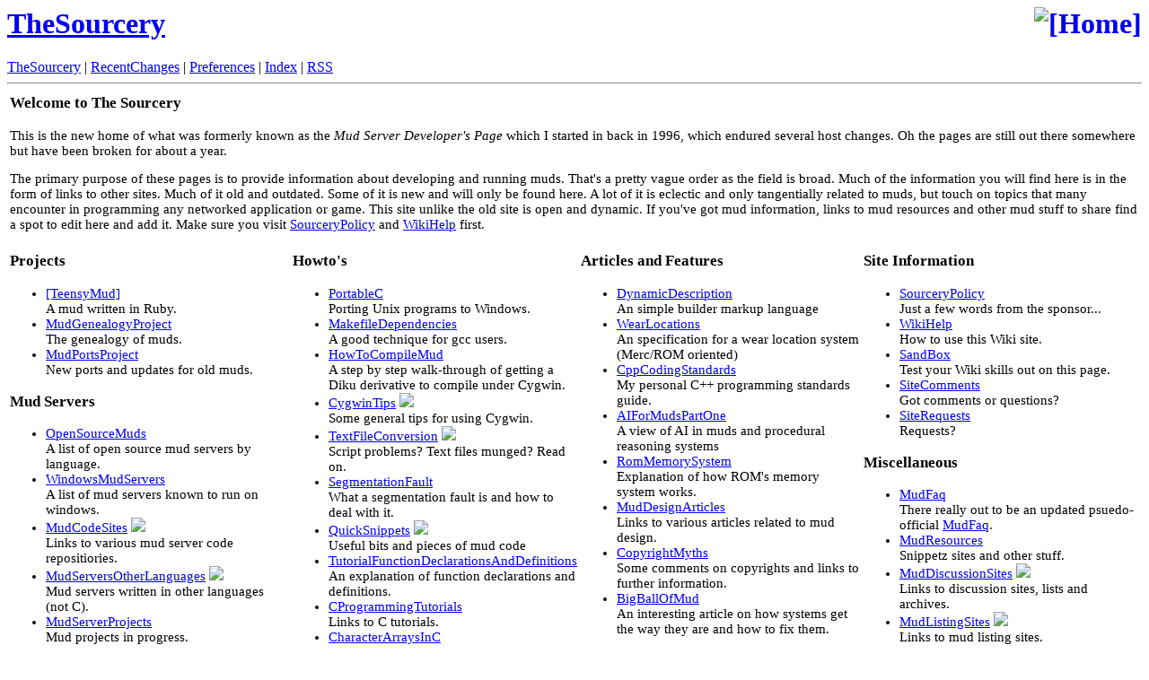

--- FILE ---
content_type: text/html; charset=ISO-8859-1
request_url: https://sourcery.dyndns.org/teensymud/ObjCmd.html
body_size: 11220
content:
<!DOCTYPE HTML PUBLIC "-//W3C//DTD HTML 4.01 Transitional//EN">
<HTML><HEAD><TITLE>The Sourcery: TheSourcery</TITLE>
<LINK REL="SHORTCUT ICON" HREF="http://sourcery.dyndns.org/favicon.ico"><link rel="rss feed" href="/wiki.cgi?action=rss" type="application/rss+xml" title="TheSourcery"><META NAME='KEYWORDS' CONTENT='The, Sourcery'>
<LINK REL="stylesheet" HREF="/wiki.css">
</HEAD><BODY>
<div class=wikiheader><h1><a href="?TheSourcery"><img src="/ladybug_laugh.jpg" alt="[Home]" border=0 align="right"></a><a href="?back=TheSourcery">TheSourcery</a></h1><a href="?TheSourcery" class=wikipagelink>TheSourcery</a> | <a href="?RecentChanges" class=wikipagelink>RecentChanges</a> | <a href="?action=editprefs">Preferences</a> | <a href="/wiki.cgi?action=index">Index</a> | <a href="/wiki.cgi?action=rss">RSS</a><br>
<hr class=wikilineheader></div><div class=wikitext><table width="100%"><tr><td style="width: 100%; font-size: 11pt;">
<p>
<H3>Welcome to The Sourcery</H3>

<p>
This is the new home of what was formerly known as the <em>Mud Server Developer's Page</em> which I started in back in 1996, which endured several host changes.  Oh the pages are still out there somewhere but have been broken for about a year.   
<p>
The primary purpose of these pages is to provide information about developing and running muds.  That's a pretty vague order as the field is broad.  Much of the information you will find here is in the form of links to other sites.  Much of it old and outdated.  Some of it is new and will only be found here.  A lot of it is eclectic and only tangentially related to muds, but touch on topics that many encounter in programming any networked application or game.  This site unlike the old site is open and dynamic.  If you've got mud information, links to mud resources and other mud stuff to share find a spot to edit here and add it.  Make sure you visit <a href="?SourceryPolicy" class=wikipagelink>SourceryPolicy</a> and <a href="?WikiHelp" class=wikipagelink>WikiHelp</a> first.
<p>
</td></tr></table>
<p>
<p>
<table width="100%"><tr><td style="width: 25%; font-size: 11pt" valign="top">
<p>
<H3>Projects</H3>

<UL >
<li> <a href="http://teensymud.kicks-ass.org">[TeensyMud]</a> <br> A mud written in Ruby. <br>
<li> <a href="?MudGenealogyProject" class=wikipagelink>MudGenealogyProject</a> <br> The genealogy of muds.  <br>
<li> <a href="?MudPortsProject" class=wikipagelink>MudPortsProject</a>  <br> New ports and updates for old muds.  <br>
</UL>
<p>
<H3>Mud Servers</H3>

<UL >
<li>  <a href="?OpenSourceMuds" class=wikipagelink>OpenSourceMuds</a> <br> A list of open source mud servers by language. <br>
<li>  <a href="?WindowsMudServers" class=wikipagelink>WindowsMudServers</a> <br> A list of mud servers known to run on windows. <br>
<li>  <a href="?MudCodeSites" class=wikipagelink>MudCodeSites</a> <img src="http://sourcery.dyndns.org/updated.gif"> <br> Links to various mud server code repositiories. <br>
<li>  <a href="?MudServersOtherLanguages" class=wikipagelink>MudServersOtherLanguages</a> <img src="http://sourcery.dyndns.org/updated.gif"> <br>Mud servers written in other languages (not C). <br>
<li>  <a href="?MudServerProjects" class=wikipagelink>MudServerProjects</a> <br> Mud projects in progress. <br>
</UL>
<p>
<H3>Developers Tools</H3>

<UL >
<li>  <a href="?WindowsTools" class=wikipagelink>WindowsTools</a> <br> Free developers tools for Windows. <br>
</UL>
<p>
<H3>Advanced programming links</H3>

<UL >
<li> <a href="?SocketsProgramming" class=wikipagelink>SocketsProgramming</a> <br> Useful links to sockets programming, telnet, ansi, terminal info. <br>
<li> <a href="?AlgorithmLinks" class=wikipagelink>AlgorithmLinks</a> <br>  
<li> <a href="?CompilerParserTools" class=wikipagelink>CompilerParserTools</a>  <br> Tools, tutorials and papers on language design, parsing and translation. <br>
<li> <a href="?DatabaseTools" class=wikipagelink>DatabaseTools</a> <br>  
<li> <a href="?DesignPatterns" class=wikipagelink>DesignPatterns</a> <br>  
<li> <a href="?GraphicsProgramming" class=wikipagelink>GraphicsProgramming</a>   <br>
<li> <a href="?ArtificialIntelligence" class=wikipagelink>ArtificialIntelligence</a>   <br>
</UL>
<p>
</td><td style="width: 25%; font-size: 11pt" valign="top">
<p>
<H3>Howto's</H3>

<UL >
<li> <a href="?PortableC" class=wikipagelink>PortableC</a> <br> Porting Unix programs to Windows.<br>
<li> <a href="?MakefileDependencies" class=wikipagelink>MakefileDependencies</a>  <br> A good technique for gcc users.<br>
<li> <a href="?HowToCompileMud" class=wikipagelink>HowToCompileMud</a> <br> A step by step walk-through of getting a Diku derivative to compile under Cygwin. <br>  
<li> <a href="?CygwinTips" class=wikipagelink>CygwinTips</a> <img src="http://sourcery.dyndns.org/updated.gif"> <br> Some general tips for using Cygwin. <br>  
<li> <a href="?TextFileConversion" class=wikipagelink>TextFileConversion</a> <img src="http://sourcery.dyndns.org/updated.gif"> <br> Script problems?  Text files munged?  Read on.  <br>  
<li> <a href="?SegmentationFault" class=wikipagelink>SegmentationFault</a> <br> What a segmentation fault is and how to deal with it. <br>  
<li> <a href="?QuickSnippets" class=wikipagelink>QuickSnippets</a>  <img src="http://sourcery.dyndns.org/updated.gif"> <br> Useful bits and pieces of mud code<br>  
<li> <a href="?TutorialFunctionDeclarationsAndDefinitions" class=wikipagelink>TutorialFunctionDeclarationsAndDefinitions</a><br> An explanation of function declarations and definitions. <br> 
<li> <a href="?CProgrammingTutorials" class=wikipagelink>CProgrammingTutorials</a><br> Links to C tutorials. <br> 
<li> <a href="?CharacterArraysInC" class=wikipagelink>CharacterArraysInC</a><br> A safe way to handle arrays in C.  The mysterious end pointer. <br> 
<li> <a href="?TychesProgs" class=wikipagelink>TychesProgs</a> <br> Mob/Object<a href="?action=edit&amp;id=TheSourcery/Object" class=wikipageedit>?</a>/Room<a href="?action=edit&amp;id=TheSourcery/Room" class=wikipageedit>?</a> progs implementation<br>
</UL>
<p>
<H3>Historical</H3>

<UL >
<li> <a href="?MudTerminology" class=wikipagelink>MudTerminology</a> <br> A dictionary of common and not so common mud terms.<br>
<li> <a href="?ClassicGames" class=wikipagelink>ClassicGames</a> <br> Links and sources to ancient artifacts. <br>
</UL>
<p>
<H3>Other Mud Resource Sites</H3>

<UL >
<li>  <a href="http://www.mudlab.org/forum/index.php">[MudLab]</a> <br> MudLab<a href="?action=edit&amp;id=MudLab" class=wikipageedit>?</a> design discussion forums.<br>
<li>  <a href="http://www.mudlists.com">[MUDLISTS]</a> This site has a large database of muds listed and ranked.<br>
</UL>
<p>
</td><td style="width: 25%; font-size: 11pt" valign="top">
<p>
<H3>Articles and Features</H3>

<UL >
<li> <a href="?DynamicDescription" class=wikipagelink>DynamicDescription</a> <br> An simple builder markup language<br> 
<li> <a href="?WearLocations" class=wikipagelink>WearLocations</a> <br> An specification for a wear location system (Merc/ROM oriented) <br> 
<li> <a href="?CppCodingStandards" class=wikipagelink>CppCodingStandards</a> <br> My personal C++ programming standards guide. <br>
<li> <a href="?AIForMudsPartOne" class=wikipagelink>AIForMudsPartOne</a> <br> A view of AI in muds and procedural reasoning systems <br>
<li> <a href="?RomMemorySystem" class=wikipagelink>RomMemorySystem</a> <br> Explanation of how ROM's memory system works. <br>
<li> <a href="?MudDesignArticles" class=wikipagelink>MudDesignArticles</a> <br> Links to various articles related to mud design.  <br>
<li> <a href="?CopyrightMyths" class=wikipagelink>CopyrightMyths</a> <br> Some comments on copyrights and links to further information. <br>
<li> <a href="?BigBallOfMud" class=wikipagelink>BigBallOfMud</a> <br> An interesting article on how systems get the way they are and how to fix them. <br> 
</UL>
<p>
<H3>Clients</H3>

<UL >
<li> <a href="?WindowsMudClients" class=wikipagelink>WindowsMudClients</a> <img src="http://sourcery.dyndns.org/updated.gif"> <br> Looking for a client, well here's a list? <br>
<li> <a href="?UnixMudClients" class=wikipagelink>UnixMudClients</a>  <br> Unix has mud clients too.  <br> 
<li> <a href="?MacMudClients" class=wikipagelink>MacMudClients</a> <br> Strangely Macs have mud clients. <br> 
<li> <a href="?WindowsTelnetClients" class=wikipagelink>WindowsTelnetClients</a> <br> Looking for a real Telnet client for a shell or mudding? <br>
<li> <a href="?OtherMudClients" class=wikipagelink>OtherMudClients</a> <br> Looking for a platform independent or portable mud client? <br>
</UL>
<p>
</td><td style="font-size: 11pt" valign="top">
<p>
<H3>Site Information</H3>
 
<p>
<UL >
<li> <a href="?SourceryPolicy" class=wikipagelink>SourceryPolicy</a> <br> Just a few words from the sponsor... <br>
<li> <a href="?WikiHelp" class=wikipagelink>WikiHelp</a> <br> How to use this Wiki site. <br>
<li> <a href="?SandBox" class=wikipagelink>SandBox</a><br> Test your Wiki skills out on this page. <br>
<li> <a href="?SiteComments" class=wikipagelink>SiteComments</a><br>Got comments or questions? <br>
<li> <a href="?SiteRequests" class=wikipagelink>SiteRequests</a> <br> Requests? <br>
</UL>
<p>
<H3>Miscellaneous</H3>

<UL >
<li> <a href="?MudFaq" class=wikipagelink>MudFaq</a> <br> There really out to be an updated psuedo-official <a href="?MudFaq" class=wikipagelink>MudFaq</a>.<br>
<li> <a href="?MudResources" class=wikipagelink>MudResources</a> <br> Snippetz sites and other stuff. <br>
<li> <a href="?MudDiscussionSites" class=wikipagelink>MudDiscussionSites</a> <img src="http://sourcery.dyndns.org/new.gif"> <br> Links to discussion sites, lists and archives.
<li> <a href="?MudListingSites" class=wikipagelink>MudListingSites</a> <img src="http://sourcery.dyndns.org/new.gif"> <br> Links to mud listing sites.
<li> <a href="?TychesBookCollection" class=wikipagelink>TychesBookCollection</a><br> A list of programming books I have around and a brief review and rating of them.<br>
</UL>
<p>
<p>
</td></tr>
<p>
</table>
<p>
<table width="100%"><tr><td style="font-size: 11pt;">
<p>
</td></tr>
<p>
</table>
<p>
<p>
<p>
</div><hr class=wikilinefooter>
<div class=wikifooter><form method="post" action="" enctype="application/x-www-form-urlencoded"><a href="?TheSourcery" class=wikipagelink>TheSourcery</a> | <a href="?RecentChanges" class=wikipagelink>RecentChanges</a> | <a href="?action=editprefs">Preferences</a> | <a href="/wiki.cgi?action=index">Index</a> | <a href="/wiki.cgi?action=rss">RSS</a><br>
This page is read-only | <a href="?action=history&amp;id=TheSourcery">View other revisions</a><br>Last edited January 1, 2010 8:12 am by <a href="?Tyche" title="ID 6158 from atlas">Tyche</a> <a href="?action=browse&amp;diff=1&amp;id=TheSourcery">(diff)</a><br>Search: <input type="text" name="search"  size="20" /><input type="hidden" name="dosearch" value="1"  /></form><font size="-1">All material on this Wiki is the property of the contributing authors.<br>&copy;2004-2006 by the contributing authors.<br>Ideas, requests, problems regarding this site? <a href="mailto:jlsysinc@NOSPAMhotmail.com?subject=The Sourcery&#32;Feedback">Send</a> feedback.</font></div>
</body>
</html>

--- FILE ---
content_type: text/html; charset=ISO-8859-1
request_url: https://sourcery.dyndns.org/wiki.css
body_size: 11142
content:
<!DOCTYPE HTML PUBLIC "-//W3C//DTD HTML 4.01 Transitional//EN">
<HTML><HEAD><TITLE>The Sourcery: TheSourcery</TITLE>
<LINK REL="SHORTCUT ICON" HREF="http://sourcery.dyndns.org/favicon.ico"><link rel="rss feed" href="/wiki.cgi?action=rss" type="application/rss+xml" title="TheSourcery"><META NAME='KEYWORDS' CONTENT='The, Sourcery'>
<LINK REL="stylesheet" HREF="/wiki.css">
</HEAD><BODY>
<div class=wikiheader><h1><a href="?TheSourcery"><img src="/ladybug_laugh.jpg" alt="[Home]" border=0 align="right"></a><a href="?back=TheSourcery">TheSourcery</a></h1><a href="?TheSourcery" class=wikipagelink>TheSourcery</a> | <a href="?RecentChanges" class=wikipagelink>RecentChanges</a> | <a href="?action=editprefs">Preferences</a> | <a href="/wiki.cgi?action=index">Index</a> | <a href="/wiki.cgi?action=rss">RSS</a><br>
<hr class=wikilineheader></div><div class=wikitext><table width="100%"><tr><td style="width: 100%; font-size: 11pt;">
<p>
<H3>Welcome to The Sourcery</H3>

<p>
This is the new home of what was formerly known as the <em>Mud Server Developer's Page</em> which I started in back in 1996, which endured several host changes.  Oh the pages are still out there somewhere but have been broken for about a year.   
<p>
The primary purpose of these pages is to provide information about developing and running muds.  That's a pretty vague order as the field is broad.  Much of the information you will find here is in the form of links to other sites.  Much of it old and outdated.  Some of it is new and will only be found here.  A lot of it is eclectic and only tangentially related to muds, but touch on topics that many encounter in programming any networked application or game.  This site unlike the old site is open and dynamic.  If you've got mud information, links to mud resources and other mud stuff to share find a spot to edit here and add it.  Make sure you visit <a href="?SourceryPolicy" class=wikipagelink>SourceryPolicy</a> and <a href="?WikiHelp" class=wikipagelink>WikiHelp</a> first.
<p>
</td></tr></table>
<p>
<p>
<table width="100%"><tr><td style="width: 25%; font-size: 11pt" valign="top">
<p>
<H3>Projects</H3>

<UL >
<li> <a href="http://teensymud.kicks-ass.org">[TeensyMud]</a> <br> A mud written in Ruby. <br>
<li> <a href="?MudGenealogyProject" class=wikipagelink>MudGenealogyProject</a> <br> The genealogy of muds.  <br>
<li> <a href="?MudPortsProject" class=wikipagelink>MudPortsProject</a>  <br> New ports and updates for old muds.  <br>
</UL>
<p>
<H3>Mud Servers</H3>

<UL >
<li>  <a href="?OpenSourceMuds" class=wikipagelink>OpenSourceMuds</a> <br> A list of open source mud servers by language. <br>
<li>  <a href="?WindowsMudServers" class=wikipagelink>WindowsMudServers</a> <br> A list of mud servers known to run on windows. <br>
<li>  <a href="?MudCodeSites" class=wikipagelink>MudCodeSites</a> <img src="http://sourcery.dyndns.org/updated.gif"> <br> Links to various mud server code repositiories. <br>
<li>  <a href="?MudServersOtherLanguages" class=wikipagelink>MudServersOtherLanguages</a> <img src="http://sourcery.dyndns.org/updated.gif"> <br>Mud servers written in other languages (not C). <br>
<li>  <a href="?MudServerProjects" class=wikipagelink>MudServerProjects</a> <br> Mud projects in progress. <br>
</UL>
<p>
<H3>Developers Tools</H3>

<UL >
<li>  <a href="?WindowsTools" class=wikipagelink>WindowsTools</a> <br> Free developers tools for Windows. <br>
</UL>
<p>
<H3>Advanced programming links</H3>

<UL >
<li> <a href="?SocketsProgramming" class=wikipagelink>SocketsProgramming</a> <br> Useful links to sockets programming, telnet, ansi, terminal info. <br>
<li> <a href="?AlgorithmLinks" class=wikipagelink>AlgorithmLinks</a> <br>  
<li> <a href="?CompilerParserTools" class=wikipagelink>CompilerParserTools</a>  <br> Tools, tutorials and papers on language design, parsing and translation. <br>
<li> <a href="?DatabaseTools" class=wikipagelink>DatabaseTools</a> <br>  
<li> <a href="?DesignPatterns" class=wikipagelink>DesignPatterns</a> <br>  
<li> <a href="?GraphicsProgramming" class=wikipagelink>GraphicsProgramming</a>   <br>
<li> <a href="?ArtificialIntelligence" class=wikipagelink>ArtificialIntelligence</a>   <br>
</UL>
<p>
</td><td style="width: 25%; font-size: 11pt" valign="top">
<p>
<H3>Howto's</H3>

<UL >
<li> <a href="?PortableC" class=wikipagelink>PortableC</a> <br> Porting Unix programs to Windows.<br>
<li> <a href="?MakefileDependencies" class=wikipagelink>MakefileDependencies</a>  <br> A good technique for gcc users.<br>
<li> <a href="?HowToCompileMud" class=wikipagelink>HowToCompileMud</a> <br> A step by step walk-through of getting a Diku derivative to compile under Cygwin. <br>  
<li> <a href="?CygwinTips" class=wikipagelink>CygwinTips</a> <img src="http://sourcery.dyndns.org/updated.gif"> <br> Some general tips for using Cygwin. <br>  
<li> <a href="?TextFileConversion" class=wikipagelink>TextFileConversion</a> <img src="http://sourcery.dyndns.org/updated.gif"> <br> Script problems?  Text files munged?  Read on.  <br>  
<li> <a href="?SegmentationFault" class=wikipagelink>SegmentationFault</a> <br> What a segmentation fault is and how to deal with it. <br>  
<li> <a href="?QuickSnippets" class=wikipagelink>QuickSnippets</a>  <img src="http://sourcery.dyndns.org/updated.gif"> <br> Useful bits and pieces of mud code<br>  
<li> <a href="?TutorialFunctionDeclarationsAndDefinitions" class=wikipagelink>TutorialFunctionDeclarationsAndDefinitions</a><br> An explanation of function declarations and definitions. <br> 
<li> <a href="?CProgrammingTutorials" class=wikipagelink>CProgrammingTutorials</a><br> Links to C tutorials. <br> 
<li> <a href="?CharacterArraysInC" class=wikipagelink>CharacterArraysInC</a><br> A safe way to handle arrays in C.  The mysterious end pointer. <br> 
<li> <a href="?TychesProgs" class=wikipagelink>TychesProgs</a> <br> Mob/Object<a href="?action=edit&amp;id=TheSourcery/Object" class=wikipageedit>?</a>/Room<a href="?action=edit&amp;id=TheSourcery/Room" class=wikipageedit>?</a> progs implementation<br>
</UL>
<p>
<H3>Historical</H3>

<UL >
<li> <a href="?MudTerminology" class=wikipagelink>MudTerminology</a> <br> A dictionary of common and not so common mud terms.<br>
<li> <a href="?ClassicGames" class=wikipagelink>ClassicGames</a> <br> Links and sources to ancient artifacts. <br>
</UL>
<p>
<H3>Other Mud Resource Sites</H3>

<UL >
<li>  <a href="http://www.mudlab.org/forum/index.php">[MudLab]</a> <br> MudLab<a href="?action=edit&amp;id=MudLab" class=wikipageedit>?</a> design discussion forums.<br>
<li>  <a href="http://www.mudlists.com">[MUDLISTS]</a> This site has a large database of muds listed and ranked.<br>
</UL>
<p>
</td><td style="width: 25%; font-size: 11pt" valign="top">
<p>
<H3>Articles and Features</H3>

<UL >
<li> <a href="?DynamicDescription" class=wikipagelink>DynamicDescription</a> <br> An simple builder markup language<br> 
<li> <a href="?WearLocations" class=wikipagelink>WearLocations</a> <br> An specification for a wear location system (Merc/ROM oriented) <br> 
<li> <a href="?CppCodingStandards" class=wikipagelink>CppCodingStandards</a> <br> My personal C++ programming standards guide. <br>
<li> <a href="?AIForMudsPartOne" class=wikipagelink>AIForMudsPartOne</a> <br> A view of AI in muds and procedural reasoning systems <br>
<li> <a href="?RomMemorySystem" class=wikipagelink>RomMemorySystem</a> <br> Explanation of how ROM's memory system works. <br>
<li> <a href="?MudDesignArticles" class=wikipagelink>MudDesignArticles</a> <br> Links to various articles related to mud design.  <br>
<li> <a href="?CopyrightMyths" class=wikipagelink>CopyrightMyths</a> <br> Some comments on copyrights and links to further information. <br>
<li> <a href="?BigBallOfMud" class=wikipagelink>BigBallOfMud</a> <br> An interesting article on how systems get the way they are and how to fix them. <br> 
</UL>
<p>
<H3>Clients</H3>

<UL >
<li> <a href="?WindowsMudClients" class=wikipagelink>WindowsMudClients</a> <img src="http://sourcery.dyndns.org/updated.gif"> <br> Looking for a client, well here's a list? <br>
<li> <a href="?UnixMudClients" class=wikipagelink>UnixMudClients</a>  <br> Unix has mud clients too.  <br> 
<li> <a href="?MacMudClients" class=wikipagelink>MacMudClients</a> <br> Strangely Macs have mud clients. <br> 
<li> <a href="?WindowsTelnetClients" class=wikipagelink>WindowsTelnetClients</a> <br> Looking for a real Telnet client for a shell or mudding? <br>
<li> <a href="?OtherMudClients" class=wikipagelink>OtherMudClients</a> <br> Looking for a platform independent or portable mud client? <br>
</UL>
<p>
</td><td style="font-size: 11pt" valign="top">
<p>
<H3>Site Information</H3>
 
<p>
<UL >
<li> <a href="?SourceryPolicy" class=wikipagelink>SourceryPolicy</a> <br> Just a few words from the sponsor... <br>
<li> <a href="?WikiHelp" class=wikipagelink>WikiHelp</a> <br> How to use this Wiki site. <br>
<li> <a href="?SandBox" class=wikipagelink>SandBox</a><br> Test your Wiki skills out on this page. <br>
<li> <a href="?SiteComments" class=wikipagelink>SiteComments</a><br>Got comments or questions? <br>
<li> <a href="?SiteRequests" class=wikipagelink>SiteRequests</a> <br> Requests? <br>
</UL>
<p>
<H3>Miscellaneous</H3>

<UL >
<li> <a href="?MudFaq" class=wikipagelink>MudFaq</a> <br> There really out to be an updated psuedo-official <a href="?MudFaq" class=wikipagelink>MudFaq</a>.<br>
<li> <a href="?MudResources" class=wikipagelink>MudResources</a> <br> Snippetz sites and other stuff. <br>
<li> <a href="?MudDiscussionSites" class=wikipagelink>MudDiscussionSites</a> <img src="http://sourcery.dyndns.org/new.gif"> <br> Links to discussion sites, lists and archives.
<li> <a href="?MudListingSites" class=wikipagelink>MudListingSites</a> <img src="http://sourcery.dyndns.org/new.gif"> <br> Links to mud listing sites.
<li> <a href="?TychesBookCollection" class=wikipagelink>TychesBookCollection</a><br> A list of programming books I have around and a brief review and rating of them.<br>
</UL>
<p>
<p>
</td></tr>
<p>
</table>
<p>
<table width="100%"><tr><td style="font-size: 11pt;">
<p>
</td></tr>
<p>
</table>
<p>
<p>
<p>
</div><hr class=wikilinefooter>
<div class=wikifooter><form method="post" action="" enctype="application/x-www-form-urlencoded"><a href="?TheSourcery" class=wikipagelink>TheSourcery</a> | <a href="?RecentChanges" class=wikipagelink>RecentChanges</a> | <a href="?action=editprefs">Preferences</a> | <a href="/wiki.cgi?action=index">Index</a> | <a href="/wiki.cgi?action=rss">RSS</a><br>
This page is read-only | <a href="?action=history&amp;id=TheSourcery">View other revisions</a><br>Last edited January 1, 2010 8:12 am by <a href="?Tyche" title="ID 6158 from atlas">Tyche</a> <a href="?action=browse&amp;diff=1&amp;id=TheSourcery">(diff)</a><br>Search: <input type="text" name="search"  size="20" /><input type="hidden" name="dosearch" value="1"  /></form><font size="-1">All material on this Wiki is the property of the contributing authors.<br>&copy;2004-2006 by the contributing authors.<br>Ideas, requests, problems regarding this site? <a href="mailto:jlsysinc@NOSPAMhotmail.com?subject=The Sourcery&#32;Feedback">Send</a> feedback.</font></div>
</body>
</html>